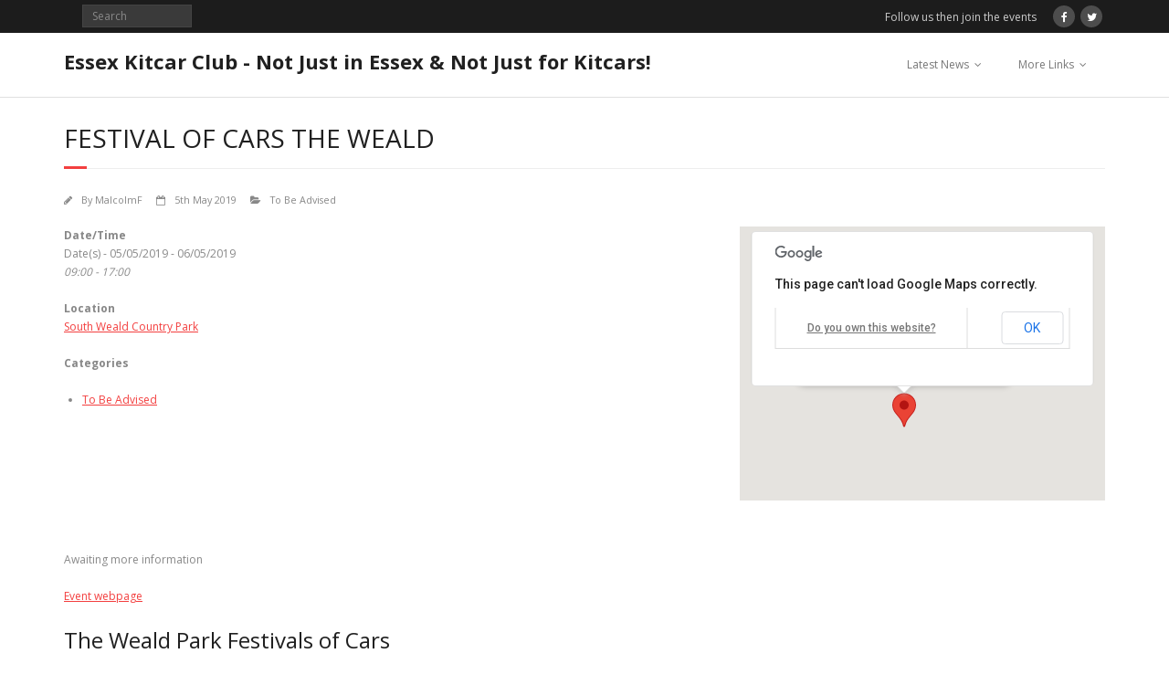

--- FILE ---
content_type: text/html; charset=UTF-8
request_url: https://www.essexkitcarclub.com/events/festival-of-cars-the-weald/
body_size: 8127
content:
<!DOCTYPE html>

<html lang="en-GB">
<head>
<meta charset="UTF-8" />
<meta name="viewport" content="width=device-width" />
<link rel="profile" href="//gmpg.org/xfn/11" />
<link rel="pingback" href="https://www.essexkitcarclub.com/xmlrpc.php" />

<title>Festival of Cars The Weald &#8211; Essex Kitcar Club &#8211; Not Just in Essex &amp; Not Just for Kitcars!</title>
<meta name='robots' content='max-image-preview:large' />
	<style>img:is([sizes="auto" i], [sizes^="auto," i]) { contain-intrinsic-size: 3000px 1500px }</style>
	<link rel='dns-prefetch' href='//fonts.googleapis.com' />
<link rel="alternate" type="application/rss+xml" title="Essex Kitcar Club - Not Just in Essex &amp; Not Just for Kitcars! &raquo; Feed" href="https://www.essexkitcarclub.com/feed/" />
<link rel="alternate" type="application/rss+xml" title="Essex Kitcar Club - Not Just in Essex &amp; Not Just for Kitcars! &raquo; Comments Feed" href="https://www.essexkitcarclub.com/comments/feed/" />
<script type="text/javascript">
/* <![CDATA[ */
window._wpemojiSettings = {"baseUrl":"https:\/\/s.w.org\/images\/core\/emoji\/15.0.3\/72x72\/","ext":".png","svgUrl":"https:\/\/s.w.org\/images\/core\/emoji\/15.0.3\/svg\/","svgExt":".svg","source":{"concatemoji":"https:\/\/www.essexkitcarclub.com\/wp-includes\/js\/wp-emoji-release.min.js?ver=6.7.4"}};
/*! This file is auto-generated */
!function(i,n){var o,s,e;function c(e){try{var t={supportTests:e,timestamp:(new Date).valueOf()};sessionStorage.setItem(o,JSON.stringify(t))}catch(e){}}function p(e,t,n){e.clearRect(0,0,e.canvas.width,e.canvas.height),e.fillText(t,0,0);var t=new Uint32Array(e.getImageData(0,0,e.canvas.width,e.canvas.height).data),r=(e.clearRect(0,0,e.canvas.width,e.canvas.height),e.fillText(n,0,0),new Uint32Array(e.getImageData(0,0,e.canvas.width,e.canvas.height).data));return t.every(function(e,t){return e===r[t]})}function u(e,t,n){switch(t){case"flag":return n(e,"\ud83c\udff3\ufe0f\u200d\u26a7\ufe0f","\ud83c\udff3\ufe0f\u200b\u26a7\ufe0f")?!1:!n(e,"\ud83c\uddfa\ud83c\uddf3","\ud83c\uddfa\u200b\ud83c\uddf3")&&!n(e,"\ud83c\udff4\udb40\udc67\udb40\udc62\udb40\udc65\udb40\udc6e\udb40\udc67\udb40\udc7f","\ud83c\udff4\u200b\udb40\udc67\u200b\udb40\udc62\u200b\udb40\udc65\u200b\udb40\udc6e\u200b\udb40\udc67\u200b\udb40\udc7f");case"emoji":return!n(e,"\ud83d\udc26\u200d\u2b1b","\ud83d\udc26\u200b\u2b1b")}return!1}function f(e,t,n){var r="undefined"!=typeof WorkerGlobalScope&&self instanceof WorkerGlobalScope?new OffscreenCanvas(300,150):i.createElement("canvas"),a=r.getContext("2d",{willReadFrequently:!0}),o=(a.textBaseline="top",a.font="600 32px Arial",{});return e.forEach(function(e){o[e]=t(a,e,n)}),o}function t(e){var t=i.createElement("script");t.src=e,t.defer=!0,i.head.appendChild(t)}"undefined"!=typeof Promise&&(o="wpEmojiSettingsSupports",s=["flag","emoji"],n.supports={everything:!0,everythingExceptFlag:!0},e=new Promise(function(e){i.addEventListener("DOMContentLoaded",e,{once:!0})}),new Promise(function(t){var n=function(){try{var e=JSON.parse(sessionStorage.getItem(o));if("object"==typeof e&&"number"==typeof e.timestamp&&(new Date).valueOf()<e.timestamp+604800&&"object"==typeof e.supportTests)return e.supportTests}catch(e){}return null}();if(!n){if("undefined"!=typeof Worker&&"undefined"!=typeof OffscreenCanvas&&"undefined"!=typeof URL&&URL.createObjectURL&&"undefined"!=typeof Blob)try{var e="postMessage("+f.toString()+"("+[JSON.stringify(s),u.toString(),p.toString()].join(",")+"));",r=new Blob([e],{type:"text/javascript"}),a=new Worker(URL.createObjectURL(r),{name:"wpTestEmojiSupports"});return void(a.onmessage=function(e){c(n=e.data),a.terminate(),t(n)})}catch(e){}c(n=f(s,u,p))}t(n)}).then(function(e){for(var t in e)n.supports[t]=e[t],n.supports.everything=n.supports.everything&&n.supports[t],"flag"!==t&&(n.supports.everythingExceptFlag=n.supports.everythingExceptFlag&&n.supports[t]);n.supports.everythingExceptFlag=n.supports.everythingExceptFlag&&!n.supports.flag,n.DOMReady=!1,n.readyCallback=function(){n.DOMReady=!0}}).then(function(){return e}).then(function(){var e;n.supports.everything||(n.readyCallback(),(e=n.source||{}).concatemoji?t(e.concatemoji):e.wpemoji&&e.twemoji&&(t(e.twemoji),t(e.wpemoji)))}))}((window,document),window._wpemojiSettings);
/* ]]> */
</script>
<style id='wp-emoji-styles-inline-css' type='text/css'>

	img.wp-smiley, img.emoji {
		display: inline !important;
		border: none !important;
		box-shadow: none !important;
		height: 1em !important;
		width: 1em !important;
		margin: 0 0.07em !important;
		vertical-align: -0.1em !important;
		background: none !important;
		padding: 0 !important;
	}
</style>
<link rel='stylesheet' id='wp-block-library-css' href='https://www.essexkitcarclub.com/wp-includes/css/dist/block-library/style.min.css?ver=6.7.4' type='text/css' media='all' />
<style id='classic-theme-styles-inline-css' type='text/css'>
/*! This file is auto-generated */
.wp-block-button__link{color:#fff;background-color:#32373c;border-radius:9999px;box-shadow:none;text-decoration:none;padding:calc(.667em + 2px) calc(1.333em + 2px);font-size:1.125em}.wp-block-file__button{background:#32373c;color:#fff;text-decoration:none}
</style>
<style id='global-styles-inline-css' type='text/css'>
:root{--wp--preset--aspect-ratio--square: 1;--wp--preset--aspect-ratio--4-3: 4/3;--wp--preset--aspect-ratio--3-4: 3/4;--wp--preset--aspect-ratio--3-2: 3/2;--wp--preset--aspect-ratio--2-3: 2/3;--wp--preset--aspect-ratio--16-9: 16/9;--wp--preset--aspect-ratio--9-16: 9/16;--wp--preset--color--black: #000000;--wp--preset--color--cyan-bluish-gray: #abb8c3;--wp--preset--color--white: #ffffff;--wp--preset--color--pale-pink: #f78da7;--wp--preset--color--vivid-red: #cf2e2e;--wp--preset--color--luminous-vivid-orange: #ff6900;--wp--preset--color--luminous-vivid-amber: #fcb900;--wp--preset--color--light-green-cyan: #7bdcb5;--wp--preset--color--vivid-green-cyan: #00d084;--wp--preset--color--pale-cyan-blue: #8ed1fc;--wp--preset--color--vivid-cyan-blue: #0693e3;--wp--preset--color--vivid-purple: #9b51e0;--wp--preset--gradient--vivid-cyan-blue-to-vivid-purple: linear-gradient(135deg,rgba(6,147,227,1) 0%,rgb(155,81,224) 100%);--wp--preset--gradient--light-green-cyan-to-vivid-green-cyan: linear-gradient(135deg,rgb(122,220,180) 0%,rgb(0,208,130) 100%);--wp--preset--gradient--luminous-vivid-amber-to-luminous-vivid-orange: linear-gradient(135deg,rgba(252,185,0,1) 0%,rgba(255,105,0,1) 100%);--wp--preset--gradient--luminous-vivid-orange-to-vivid-red: linear-gradient(135deg,rgba(255,105,0,1) 0%,rgb(207,46,46) 100%);--wp--preset--gradient--very-light-gray-to-cyan-bluish-gray: linear-gradient(135deg,rgb(238,238,238) 0%,rgb(169,184,195) 100%);--wp--preset--gradient--cool-to-warm-spectrum: linear-gradient(135deg,rgb(74,234,220) 0%,rgb(151,120,209) 20%,rgb(207,42,186) 40%,rgb(238,44,130) 60%,rgb(251,105,98) 80%,rgb(254,248,76) 100%);--wp--preset--gradient--blush-light-purple: linear-gradient(135deg,rgb(255,206,236) 0%,rgb(152,150,240) 100%);--wp--preset--gradient--blush-bordeaux: linear-gradient(135deg,rgb(254,205,165) 0%,rgb(254,45,45) 50%,rgb(107,0,62) 100%);--wp--preset--gradient--luminous-dusk: linear-gradient(135deg,rgb(255,203,112) 0%,rgb(199,81,192) 50%,rgb(65,88,208) 100%);--wp--preset--gradient--pale-ocean: linear-gradient(135deg,rgb(255,245,203) 0%,rgb(182,227,212) 50%,rgb(51,167,181) 100%);--wp--preset--gradient--electric-grass: linear-gradient(135deg,rgb(202,248,128) 0%,rgb(113,206,126) 100%);--wp--preset--gradient--midnight: linear-gradient(135deg,rgb(2,3,129) 0%,rgb(40,116,252) 100%);--wp--preset--font-size--small: 13px;--wp--preset--font-size--medium: 20px;--wp--preset--font-size--large: 36px;--wp--preset--font-size--x-large: 42px;--wp--preset--spacing--20: 0.44rem;--wp--preset--spacing--30: 0.67rem;--wp--preset--spacing--40: 1rem;--wp--preset--spacing--50: 1.5rem;--wp--preset--spacing--60: 2.25rem;--wp--preset--spacing--70: 3.38rem;--wp--preset--spacing--80: 5.06rem;--wp--preset--shadow--natural: 6px 6px 9px rgba(0, 0, 0, 0.2);--wp--preset--shadow--deep: 12px 12px 50px rgba(0, 0, 0, 0.4);--wp--preset--shadow--sharp: 6px 6px 0px rgba(0, 0, 0, 0.2);--wp--preset--shadow--outlined: 6px 6px 0px -3px rgba(255, 255, 255, 1), 6px 6px rgba(0, 0, 0, 1);--wp--preset--shadow--crisp: 6px 6px 0px rgba(0, 0, 0, 1);}:where(.is-layout-flex){gap: 0.5em;}:where(.is-layout-grid){gap: 0.5em;}body .is-layout-flex{display: flex;}.is-layout-flex{flex-wrap: wrap;align-items: center;}.is-layout-flex > :is(*, div){margin: 0;}body .is-layout-grid{display: grid;}.is-layout-grid > :is(*, div){margin: 0;}:where(.wp-block-columns.is-layout-flex){gap: 2em;}:where(.wp-block-columns.is-layout-grid){gap: 2em;}:where(.wp-block-post-template.is-layout-flex){gap: 1.25em;}:where(.wp-block-post-template.is-layout-grid){gap: 1.25em;}.has-black-color{color: var(--wp--preset--color--black) !important;}.has-cyan-bluish-gray-color{color: var(--wp--preset--color--cyan-bluish-gray) !important;}.has-white-color{color: var(--wp--preset--color--white) !important;}.has-pale-pink-color{color: var(--wp--preset--color--pale-pink) !important;}.has-vivid-red-color{color: var(--wp--preset--color--vivid-red) !important;}.has-luminous-vivid-orange-color{color: var(--wp--preset--color--luminous-vivid-orange) !important;}.has-luminous-vivid-amber-color{color: var(--wp--preset--color--luminous-vivid-amber) !important;}.has-light-green-cyan-color{color: var(--wp--preset--color--light-green-cyan) !important;}.has-vivid-green-cyan-color{color: var(--wp--preset--color--vivid-green-cyan) !important;}.has-pale-cyan-blue-color{color: var(--wp--preset--color--pale-cyan-blue) !important;}.has-vivid-cyan-blue-color{color: var(--wp--preset--color--vivid-cyan-blue) !important;}.has-vivid-purple-color{color: var(--wp--preset--color--vivid-purple) !important;}.has-black-background-color{background-color: var(--wp--preset--color--black) !important;}.has-cyan-bluish-gray-background-color{background-color: var(--wp--preset--color--cyan-bluish-gray) !important;}.has-white-background-color{background-color: var(--wp--preset--color--white) !important;}.has-pale-pink-background-color{background-color: var(--wp--preset--color--pale-pink) !important;}.has-vivid-red-background-color{background-color: var(--wp--preset--color--vivid-red) !important;}.has-luminous-vivid-orange-background-color{background-color: var(--wp--preset--color--luminous-vivid-orange) !important;}.has-luminous-vivid-amber-background-color{background-color: var(--wp--preset--color--luminous-vivid-amber) !important;}.has-light-green-cyan-background-color{background-color: var(--wp--preset--color--light-green-cyan) !important;}.has-vivid-green-cyan-background-color{background-color: var(--wp--preset--color--vivid-green-cyan) !important;}.has-pale-cyan-blue-background-color{background-color: var(--wp--preset--color--pale-cyan-blue) !important;}.has-vivid-cyan-blue-background-color{background-color: var(--wp--preset--color--vivid-cyan-blue) !important;}.has-vivid-purple-background-color{background-color: var(--wp--preset--color--vivid-purple) !important;}.has-black-border-color{border-color: var(--wp--preset--color--black) !important;}.has-cyan-bluish-gray-border-color{border-color: var(--wp--preset--color--cyan-bluish-gray) !important;}.has-white-border-color{border-color: var(--wp--preset--color--white) !important;}.has-pale-pink-border-color{border-color: var(--wp--preset--color--pale-pink) !important;}.has-vivid-red-border-color{border-color: var(--wp--preset--color--vivid-red) !important;}.has-luminous-vivid-orange-border-color{border-color: var(--wp--preset--color--luminous-vivid-orange) !important;}.has-luminous-vivid-amber-border-color{border-color: var(--wp--preset--color--luminous-vivid-amber) !important;}.has-light-green-cyan-border-color{border-color: var(--wp--preset--color--light-green-cyan) !important;}.has-vivid-green-cyan-border-color{border-color: var(--wp--preset--color--vivid-green-cyan) !important;}.has-pale-cyan-blue-border-color{border-color: var(--wp--preset--color--pale-cyan-blue) !important;}.has-vivid-cyan-blue-border-color{border-color: var(--wp--preset--color--vivid-cyan-blue) !important;}.has-vivid-purple-border-color{border-color: var(--wp--preset--color--vivid-purple) !important;}.has-vivid-cyan-blue-to-vivid-purple-gradient-background{background: var(--wp--preset--gradient--vivid-cyan-blue-to-vivid-purple) !important;}.has-light-green-cyan-to-vivid-green-cyan-gradient-background{background: var(--wp--preset--gradient--light-green-cyan-to-vivid-green-cyan) !important;}.has-luminous-vivid-amber-to-luminous-vivid-orange-gradient-background{background: var(--wp--preset--gradient--luminous-vivid-amber-to-luminous-vivid-orange) !important;}.has-luminous-vivid-orange-to-vivid-red-gradient-background{background: var(--wp--preset--gradient--luminous-vivid-orange-to-vivid-red) !important;}.has-very-light-gray-to-cyan-bluish-gray-gradient-background{background: var(--wp--preset--gradient--very-light-gray-to-cyan-bluish-gray) !important;}.has-cool-to-warm-spectrum-gradient-background{background: var(--wp--preset--gradient--cool-to-warm-spectrum) !important;}.has-blush-light-purple-gradient-background{background: var(--wp--preset--gradient--blush-light-purple) !important;}.has-blush-bordeaux-gradient-background{background: var(--wp--preset--gradient--blush-bordeaux) !important;}.has-luminous-dusk-gradient-background{background: var(--wp--preset--gradient--luminous-dusk) !important;}.has-pale-ocean-gradient-background{background: var(--wp--preset--gradient--pale-ocean) !important;}.has-electric-grass-gradient-background{background: var(--wp--preset--gradient--electric-grass) !important;}.has-midnight-gradient-background{background: var(--wp--preset--gradient--midnight) !important;}.has-small-font-size{font-size: var(--wp--preset--font-size--small) !important;}.has-medium-font-size{font-size: var(--wp--preset--font-size--medium) !important;}.has-large-font-size{font-size: var(--wp--preset--font-size--large) !important;}.has-x-large-font-size{font-size: var(--wp--preset--font-size--x-large) !important;}
:where(.wp-block-post-template.is-layout-flex){gap: 1.25em;}:where(.wp-block-post-template.is-layout-grid){gap: 1.25em;}
:where(.wp-block-columns.is-layout-flex){gap: 2em;}:where(.wp-block-columns.is-layout-grid){gap: 2em;}
:root :where(.wp-block-pullquote){font-size: 1.5em;line-height: 1.6;}
</style>
<link rel='stylesheet' id='events-manager-css' href='https://www.essexkitcarclub.com/wp-content/plugins/events-manager/includes/css/events-manager.min.css?ver=7.2.3.1' type='text/css' media='all' />
<style id='events-manager-inline-css' type='text/css'>
body .em { --font-family : inherit; --font-weight : inherit; --font-size : 1em; --line-height : inherit; }
</style>
<link rel='stylesheet' id='thinkup-google-fonts-css' href='//fonts.googleapis.com/css?family=Open+Sans%3A300%2C400%2C600%2C700&#038;subset=latin%2Clatin-ext' type='text/css' media='all' />
<link rel='stylesheet' id='prettyPhoto-css' href='https://www.essexkitcarclub.com/wp-content/themes/minamaze/lib/extentions/prettyPhoto/css/prettyPhoto.css?ver=3.1.6' type='text/css' media='all' />
<link rel='stylesheet' id='thinkup-bootstrap-css' href='https://www.essexkitcarclub.com/wp-content/themes/minamaze/lib/extentions/bootstrap/css/bootstrap.min.css?ver=2.3.2' type='text/css' media='all' />
<link rel='stylesheet' id='dashicons-css' href='https://www.essexkitcarclub.com/wp-includes/css/dashicons.min.css?ver=6.7.4' type='text/css' media='all' />
<link rel='stylesheet' id='font-awesome-css' href='https://www.essexkitcarclub.com/wp-content/themes/minamaze/lib/extentions/font-awesome/css/font-awesome.min.css?ver=4.7.0' type='text/css' media='all' />
<link rel='stylesheet' id='thinkup-shortcodes-css' href='https://www.essexkitcarclub.com/wp-content/themes/minamaze/styles/style-shortcodes.css?ver=1.10.1' type='text/css' media='all' />
<link rel='stylesheet' id='thinkup-style-css' href='https://www.essexkitcarclub.com/wp-content/themes/minamaze/style.css?ver=1.10.1' type='text/css' media='all' />
<link rel='stylesheet' id='thinkup-responsive-css' href='https://www.essexkitcarclub.com/wp-content/themes/minamaze/styles/style-responsive.css?ver=1.10.1' type='text/css' media='all' />
<script type="text/javascript" src="https://www.essexkitcarclub.com/wp-includes/js/jquery/jquery.min.js?ver=3.7.1" id="jquery-core-js"></script>
<script type="text/javascript" src="https://www.essexkitcarclub.com/wp-includes/js/jquery/jquery-migrate.min.js?ver=3.4.1" id="jquery-migrate-js"></script>
<script type="text/javascript" src="https://www.essexkitcarclub.com/wp-includes/js/jquery/ui/core.min.js?ver=1.13.3" id="jquery-ui-core-js"></script>
<script type="text/javascript" src="https://www.essexkitcarclub.com/wp-includes/js/jquery/ui/mouse.min.js?ver=1.13.3" id="jquery-ui-mouse-js"></script>
<script type="text/javascript" src="https://www.essexkitcarclub.com/wp-includes/js/jquery/ui/sortable.min.js?ver=1.13.3" id="jquery-ui-sortable-js"></script>
<script type="text/javascript" src="https://www.essexkitcarclub.com/wp-includes/js/jquery/ui/datepicker.min.js?ver=1.13.3" id="jquery-ui-datepicker-js"></script>
<script type="text/javascript" id="jquery-ui-datepicker-js-after">
/* <![CDATA[ */
jQuery(function(jQuery){jQuery.datepicker.setDefaults({"closeText":"Close","currentText":"Today","monthNames":["January","February","March","April","May","June","July","August","September","October","November","December"],"monthNamesShort":["Jan","Feb","Mar","Apr","May","Jun","Jul","Aug","Sep","Oct","Nov","Dec"],"nextText":"Next","prevText":"Previous","dayNames":["Sunday","Monday","Tuesday","Wednesday","Thursday","Friday","Saturday"],"dayNamesShort":["Sun","Mon","Tue","Wed","Thu","Fri","Sat"],"dayNamesMin":["S","M","T","W","T","F","S"],"dateFormat":"dS MM yy","firstDay":1,"isRTL":false});});
/* ]]> */
</script>
<script type="text/javascript" src="https://www.essexkitcarclub.com/wp-includes/js/jquery/ui/resizable.min.js?ver=1.13.3" id="jquery-ui-resizable-js"></script>
<script type="text/javascript" src="https://www.essexkitcarclub.com/wp-includes/js/jquery/ui/draggable.min.js?ver=1.13.3" id="jquery-ui-draggable-js"></script>
<script type="text/javascript" src="https://www.essexkitcarclub.com/wp-includes/js/jquery/ui/controlgroup.min.js?ver=1.13.3" id="jquery-ui-controlgroup-js"></script>
<script type="text/javascript" src="https://www.essexkitcarclub.com/wp-includes/js/jquery/ui/checkboxradio.min.js?ver=1.13.3" id="jquery-ui-checkboxradio-js"></script>
<script type="text/javascript" src="https://www.essexkitcarclub.com/wp-includes/js/jquery/ui/button.min.js?ver=1.13.3" id="jquery-ui-button-js"></script>
<script type="text/javascript" src="https://www.essexkitcarclub.com/wp-includes/js/jquery/ui/dialog.min.js?ver=1.13.3" id="jquery-ui-dialog-js"></script>
<script type="text/javascript" id="events-manager-js-extra">
/* <![CDATA[ */
var EM = {"ajaxurl":"https:\/\/www.essexkitcarclub.com\/wp-admin\/admin-ajax.php","locationajaxurl":"https:\/\/www.essexkitcarclub.com\/wp-admin\/admin-ajax.php?action=locations_search","firstDay":"1","locale":"en","dateFormat":"yy-mm-dd","ui_css":"https:\/\/www.essexkitcarclub.com\/wp-content\/plugins\/events-manager\/includes\/css\/jquery-ui\/build.min.css","show24hours":"0","is_ssl":"1","autocomplete_limit":"10","calendar":{"breakpoints":{"small":560,"medium":908,"large":false},"month_format":"M Y"},"phone":"","datepicker":{"format":"d\/m\/Y"},"search":{"breakpoints":{"small":650,"medium":850,"full":false}},"url":"https:\/\/www.essexkitcarclub.com\/wp-content\/plugins\/events-manager","assets":{"input.em-uploader":{"js":{"em-uploader":{"url":"https:\/\/www.essexkitcarclub.com\/wp-content\/plugins\/events-manager\/includes\/js\/em-uploader.js?v=7.2.3.1","event":"em_uploader_ready"}}},".em-event-editor":{"js":{"event-editor":{"url":"https:\/\/www.essexkitcarclub.com\/wp-content\/plugins\/events-manager\/includes\/js\/events-manager-event-editor.js?v=7.2.3.1","event":"em_event_editor_ready"}},"css":{"event-editor":"https:\/\/www.essexkitcarclub.com\/wp-content\/plugins\/events-manager\/includes\/css\/events-manager-event-editor.min.css?v=7.2.3.1"}},".em-recurrence-sets, .em-timezone":{"js":{"luxon":{"url":"luxon\/luxon.js?v=7.2.3.1","event":"em_luxon_ready"}}},".em-booking-form, #em-booking-form, .em-booking-recurring, .em-event-booking-form":{"js":{"em-bookings":{"url":"https:\/\/www.essexkitcarclub.com\/wp-content\/plugins\/events-manager\/includes\/js\/bookingsform.js?v=7.2.3.1","event":"em_booking_form_js_loaded"}}},"#em-opt-archetypes":{"js":{"archetypes":"https:\/\/www.essexkitcarclub.com\/wp-content\/plugins\/events-manager\/includes\/js\/admin-archetype-editor.js?v=7.2.3.1","archetypes_ms":"https:\/\/www.essexkitcarclub.com\/wp-content\/plugins\/events-manager\/includes\/js\/admin-archetypes.js?v=7.2.3.1","qs":"qs\/qs.js?v=7.2.3.1"}}},"cached":"","txt_search":"Search","txt_searching":"Searching...","txt_loading":"Loading..."};
/* ]]> */
</script>
<script type="text/javascript" src="https://www.essexkitcarclub.com/wp-content/plugins/events-manager/includes/js/events-manager.js?ver=7.2.3.1" id="events-manager-js"></script>
<link rel="https://api.w.org/" href="https://www.essexkitcarclub.com/wp-json/" /><link rel="EditURI" type="application/rsd+xml" title="RSD" href="https://www.essexkitcarclub.com/xmlrpc.php?rsd" />
<meta name="generator" content="WordPress 6.7.4" />
<link rel="canonical" href="https://www.essexkitcarclub.com/events/festival-of-cars-the-weald/" />
<link rel='shortlink' href='https://www.essexkitcarclub.com/?p=885' />
<link rel="alternate" title="oEmbed (JSON)" type="application/json+oembed" href="https://www.essexkitcarclub.com/wp-json/oembed/1.0/embed?url=https%3A%2F%2Fwww.essexkitcarclub.com%2Fevents%2Ffestival-of-cars-the-weald%2F" />
<link rel="alternate" title="oEmbed (XML)" type="text/xml+oembed" href="https://www.essexkitcarclub.com/wp-json/oembed/1.0/embed?url=https%3A%2F%2Fwww.essexkitcarclub.com%2Fevents%2Ffestival-of-cars-the-weald%2F&#038;format=xml" />
</head>

<body class="event-template-default single single-event postid-885 layout-sidebar-none layout-responsive header-style1 group-blog">
<div id="body-core" class="hfeed site">

	<a class="skip-link screen-reader-text" href="#content">Skip to content</a>
	<!-- .skip-link -->

	<header id="site-header">

		
		<div id="pre-header">
		<div class="wrap-safari">
		<div id="pre-header-core" class="main-navigation">
  
			
			<div id="pre-header-search">	<form method="get" class="searchform" action="https://www.essexkitcarclub.com/" role="search">
		<input type="text" class="search" name="s" value="" placeholder="Search" />
		<input type="submit" class="searchsubmit" name="submit" value="Search" />
	</form></div>
			<div id="pre-header-social"><ul><li class="social message">Follow us then join the events</li><li class="social facebook"><a href="https://www.facebook.com/groups/189918747349/" data-tip="bottom" data-original-title="Facebook" target="_blank"><i class="fa fa-facebook"></i></a></li><li class="social twitter"><a href="https://www.twitter.com/essexkitcarclub" data-tip="bottom" data-original-title="Twitter" target="_blank"><i class="fa fa-twitter"></i></a></li></ul></div>
		</div>
		</div>
		</div>
		<!-- #pre-header -->

		<div id="header">
		<div id="header-core">

			<div id="logo">
			<a rel="home" href="https://www.essexkitcarclub.com/" class="custom-logo-link"><h1 rel="home" class="site-title" title="Essex Kitcar Club &#8211; Not Just in Essex &amp; Not Just for Kitcars!">Essex Kitcar Club - Not Just in Essex &amp; Not Just for Kitcars!</h1><h2 class="site-description" title=""></h2></a>			</div>

			<div id="header-links" class="main-navigation">
			<div id="header-links-inner" class="header-links">
				<ul id="menu-top-menu" class="menu"><li id="menu-item-1230" class="menu-item menu-item-type-taxonomy menu-item-object-category menu-item-has-children menu-item-1230"><a href="https://www.essexkitcarclub.com/category/news/">Latest News</a>
<ul class="sub-menu">
	<li id="menu-item-269" class="menu-item menu-item-type-taxonomy menu-item-object-category menu-item-269"><a href="https://www.essexkitcarclub.com/category/news/">News Items</a></li>
</ul>
</li>
<li id="menu-item-1232" class="menu-item menu-item-type-post_type menu-item-object-page menu-item-has-children menu-item-1232"><a href="https://www.essexkitcarclub.com/become-a-member/">More Links</a>
<ul class="sub-menu">
	<li id="menu-item-1233" class="menu-item menu-item-type-post_type menu-item-object-page menu-item-home menu-item-1233"><a href="https://www.essexkitcarclub.com/">Return to Homepage</a></li>
	<li id="menu-item-1231" class="menu-item menu-item-type-post_type menu-item-object-page menu-item-1231"><a href="https://www.essexkitcarclub.com/become-a-member/">Membership</a></li>
	<li id="menu-item-302" class="menu-item menu-item-type-post_type menu-item-object-page menu-item-302"><a href="https://www.essexkitcarclub.com/events-2/">Events</a></li>
	<li id="menu-item-21" class="menu-item menu-item-type-taxonomy menu-item-object-category menu-item-21"><a href="https://www.essexkitcarclub.com/category/members-cars/">Members Cars</a></li>
	<li id="menu-item-26" class="menu-item menu-item-type-post_type menu-item-object-page menu-item-26"><a href="https://www.essexkitcarclub.com/contact-the-club/">Contact The Club</a></li>
	<li id="menu-item-147" class="menu-item menu-item-type-post_type menu-item-object-page menu-item-147"><a href="https://www.essexkitcarclub.com/register/">Post an item to the site</a></li>
</ul>
</li>
</ul>			</div>
			</div>
			<!-- #header-links .main-navigation -->

			<div id="header-responsive"><a class="btn-navbar collapsed" data-toggle="collapse" data-target=".nav-collapse" tabindex="0"><span class="icon-bar"></span><span class="icon-bar"></span><span class="icon-bar"></span></a><div id="header-responsive-inner" class="responsive-links nav-collapse collapse"><ul id="menu-top-menu-1" class=""><li class="menu-item menu-item-type-taxonomy menu-item-object-category menu-item-has-children menu-item-1230"><a href="https://www.essexkitcarclub.com/category/news/">Latest News</a>
<ul class="sub-menu">
	<li class="menu-item menu-item-type-taxonomy menu-item-object-category menu-item-269"><a href="https://www.essexkitcarclub.com/category/news/">&nbsp; &nbsp; &nbsp; &nbsp; &#45; News Items</a></li>
</ul>
</li>
<li class="menu-item menu-item-type-post_type menu-item-object-page menu-item-has-children menu-item-1232"><a href="https://www.essexkitcarclub.com/become-a-member/">More Links</a>
<ul class="sub-menu">
	<li class="menu-item menu-item-type-post_type menu-item-object-page menu-item-home menu-item-1233"><a href="https://www.essexkitcarclub.com/">&nbsp; &nbsp; &nbsp; &nbsp; &#45; Return to Homepage</a></li>
	<li class="menu-item menu-item-type-post_type menu-item-object-page menu-item-1231"><a href="https://www.essexkitcarclub.com/become-a-member/">&nbsp; &nbsp; &nbsp; &nbsp; &#45; Membership</a></li>
	<li class="menu-item menu-item-type-post_type menu-item-object-page menu-item-302"><a href="https://www.essexkitcarclub.com/events-2/">&nbsp; &nbsp; &nbsp; &nbsp; &#45; Events</a></li>
	<li class="menu-item menu-item-type-taxonomy menu-item-object-category menu-item-21"><a href="https://www.essexkitcarclub.com/category/members-cars/">&nbsp; &nbsp; &nbsp; &nbsp; &#45; Members Cars</a></li>
	<li class="menu-item menu-item-type-post_type menu-item-object-page menu-item-26"><a href="https://www.essexkitcarclub.com/contact-the-club/">&nbsp; &nbsp; &nbsp; &nbsp; &#45; Contact The Club</a></li>
	<li class="menu-item menu-item-type-post_type menu-item-object-page menu-item-147"><a href="https://www.essexkitcarclub.com/register/">&nbsp; &nbsp; &nbsp; &nbsp; &#45; Post an item to the site</a></li>
</ul>
</li>
</ul></div></div><!-- #header-responsive -->
		</div>
		</div>
		<!-- #header -->
			</header>
	<!-- header -->

		
	<div id="content">
	<div id="content-core">

		<div id="main">
		<div id="intro" class="option1"><div id="intro-core"><h1 class="page-title"><span>Festival of Cars The Weald</span></h1></div></div>
		<div id="main-core">
			
				
		<article id="post-885" class="post-885 event type-event status-publish hentry event-categories-to-be-advised">

		<header class="entry-header entry-meta"><span class="author"><i class="fa fa-pencil"></i>By <a href="https://www.essexkitcarclub.com/author/malcolmf/" title="View all posts by MalcolmF" rel="author">MalcolmF</a></span><span class="date"><i class="fa fa-calendar-o"></i><a href="https://www.essexkitcarclub.com/events/festival-of-cars-the-weald/" title="Festival of Cars The Weald"><time datetime="2019-05-05T09:00:00+01:00">5th May 2019</time></a></span><span class="category"><i class="fa fa-folder-open"></i><a href="https://www.essexkitcarclub.com/events/categories/to-be-advised/" title="View all posts in To Be Advised" rel="category tag">To Be Advised</a></span></header><!-- .entry-header -->
		<div class="entry-content">
			<div class="em em-view-container" id="em-view-6" data-view="event">
	<div class="em-item em-item-single em-event em-event-single em-event-122 " id="em-event-6" data-view-id="6">
		<div style="float:right; margin:0px 0px 15px 15px;">			<div class="em em-location-map-container" style="position:relative; width:400px; height: 300px;">
				<div class='em-location-map' id='em-location-map-1363614427' style="width: 100%; height: 100%;" title="South Weald Country Park">
					<div class="em-loading-maps">
						<span>Loading Map....</span>
						<svg xmlns="http://www.w3.org/2000/svg" xmlns:xlink="http://www.w3.org/1999/xlink" style="margin: auto; background: none; display: block; shape-rendering: auto;" width="200px" height="200px" viewBox="0 0 100 100" preserveAspectRatio="xMidYMid">
							<rect x="19.5" y="26" width="11" height="48" fill="#85a2b6">
								<animate attributeName="y" repeatCount="indefinite" dur="1s" calcMode="spline" keyTimes="0;0.5;1" values="2;26;26" keySplines="0 0.5 0.5 1;0 0.5 0.5 1" begin="-0.2s"></animate>
								<animate attributeName="height" repeatCount="indefinite" dur="1s" calcMode="spline" keyTimes="0;0.5;1" values="96;48;48" keySplines="0 0.5 0.5 1;0 0.5 0.5 1" begin="-0.2s"></animate>
							</rect>
							<rect x="44.5" y="26" width="11" height="48" fill="#bbcedd">
								<animate attributeName="y" repeatCount="indefinite" dur="1s" calcMode="spline" keyTimes="0;0.5;1" values="8;26;26" keySplines="0 0.5 0.5 1;0 0.5 0.5 1" begin="-0.1s"></animate>
								<animate attributeName="height" repeatCount="indefinite" dur="1s" calcMode="spline" keyTimes="0;0.5;1" values="84;48;48" keySplines="0 0.5 0.5 1;0 0.5 0.5 1" begin="-0.1s"></animate>
							</rect>
							<rect x="69.5" y="26" width="11" height="48" fill="#dce4eb">
								<animate attributeName="y" repeatCount="indefinite" dur="1s" calcMode="spline" keyTimes="0;0.5;1" values="8;26;26" keySplines="0 0.5 0.5 1;0 0.5 0.5 1"></animate>
								<animate attributeName="height" repeatCount="indefinite" dur="1s" calcMode="spline" keyTimes="0;0.5;1" values="84;48;48" keySplines="0 0.5 0.5 1;0 0.5 0.5 1"></animate>
							</rect>
						</svg>
					</div>
				</div>
			</div>
			<div class='em-location-map-info' id='em-location-map-info-1363614427' style="display:none; visibility:hidden;">
				<div class="em-map-balloon">
					<div class="em-map-balloon-content" ><br/>Weald Road - Brentwood<br/><a href="https://www.essexkitcarclub.com/locations/south-weald-country-park/">Events</a></div>
				</div>
			</div>
			<div class='em-location-map-coords' id='em-location-map-coords-1363614427' style="display:none; visibility:hidden;">
				<span class="lat">51.6250505</span>
				<span class="lng">0.2614912000000231</span>
			</div>
			</div>
<p>
	<strong>Date/Time</strong><br/>
	Date(s) - 05/05/2019 - 06/05/2019<br /><i>09:00 - 17:00</i>
</p>

<p>
	<strong>Location</strong><br/>
	<a href="https://www.essexkitcarclub.com/locations/south-weald-country-park/">South Weald Country Park</a>
</p>

<p>
	<strong>Categories</strong>
		<ul class="event-categories">
					<li><a href="https://www.essexkitcarclub.com/events/categories/to-be-advised/">To Be Advised</a></li>
			</ul>
	
</p>
<br style="clear:both" />
<p>&nbsp;</p>
<p>Awaiting more information</p>
<p><a href="https://allevents.in/brentwood/the-weald-park-festivals-of-cars/20001724725022">Event webpage</a></p>
<h2>The Weald Park Festivals of Cars</h2>
<p>&nbsp;</p>
<div class="event-description-html">The Weald Park Festivals of Cars for any classic car lover which is running alongside the Weald Park Country Show which is a must visit this year. The Show with something for everybody and don&#8217;t forget the Festivals of Dogs as well at the same time.</div>
<p>You may also like the following <a title="events from The Weald Park Country Show" href="https://allevents.in/org/the-weald-park-country-show/4588977">events from The Weald Park Country Show</a>:</p>
<ul>
<li>This May, 5th May, 09:00 am, <a title="The Weald Park Country Show in Brentwood" href="https://allevents.in/brentwood/the-weald-park-country-show/20001613550079">The Weald Park Country Show in Brentwood</a></li>
<li>This May, 5th May, 09:00 am, <a title="The Weald Park Festivals of Dogs in Brentwood" href="https://allevents.in/brentwood/the-weald-park-festivals-of-dogs/20002565905881">The Weald Park Festivals of Dogs in Brentwood</a></li>
<li>This May, 5th May, 09:00 am, <a title="Weald Country Show and Festival of Dogs in Brentwood" href="https://allevents.in/brentwood/weald-country-show-and-festival-of-dogs/20001730732051">Weald Country Show and Festival of Dogs in Brentwood</a></li>
</ul>

	</div>
</div>
						</div><!-- .entry-content -->

		</article>

		<div class="clearboth"></div>
					<nav role="navigation" id="nav-below">
	
		<div class="nav-previous"><a href="https://www.essexkitcarclub.com/events/brake-horsepower-show/" rel="prev"><span class="meta-icon"><i class="fa fa-angle-left fa-lg"></i></span><span class="meta-nav">Brake horsepower show</span></a></div>		<div class="nav-next"><a href="https://www.essexkitcarclub.com/events/maldon-motor-show-2/" rel="next"><span class="meta-nav">Maldon motor show</span><span class="meta-icon"><i class="fa fa-angle-right fa-lg"></i></span></a></div>
	
	</nav><!-- #nav-below -->
	
				
			

		</div><!-- #main-core -->
		</div><!-- #main -->
			</div>
	</div><!-- #content -->

	<footer>
		<div id="footer"><div id="footer-core" class="option9"><div id="footer-col1" class="widget-area"><aside class="widget widget_meta"><h3 class="footer-widget-title"><span>Meta</span></h3>
		<ul>
			<li><a href="https://www.essexkitcarclub.com/wp-login.php?action=register">Register</a></li>			<li><a href="https://www.essexkitcarclub.com/wp-login.php">Log in</a></li>
			<li><a href="https://www.essexkitcarclub.com/feed/">Entries feed</a></li>
			<li><a href="https://www.essexkitcarclub.com/comments/feed/">Comments feed</a></li>

			<li><a href="https://en-gb.wordpress.org/">WordPress.org</a></li>
		</ul>

		</aside></div><div id="footer-col2" class="widget-area"><aside class="widget widget_block">
<blockquote class="wp-block-quote is-layout-flow wp-block-quote-is-layout-flow">
<p>Simplify, then add lightness.</p>
<cite>Colin Chapman</cite></blockquote>
</aside></div></div></div><!-- #footer -->		
		<div id="sub-footer">
		<div id="sub-footer-core">	

						<!-- #footer-menu -->

			<div class="copyright">
			Theme by <a href="https://www.thinkupthemes.com/" target="_blank">Think Up Themes Ltd</a>. Powered by <a href="https://www.wordpress.org/" target="_blank">WordPress</a>.			</div>
			<!-- .copyright -->

		</div>
		</div>
	</footer><!-- footer -->

</div><!-- #body-core -->

		<script type="text/javascript">
			(function() {
				let targetObjectName = 'EM';
				if ( typeof window[targetObjectName] === 'object' && window[targetObjectName] !== null ) {
					Object.assign( window[targetObjectName], []);
				} else {
					console.warn( 'Could not merge extra data: window.' + targetObjectName + ' not found or not an object.' );
				}
			})();
		</script>
		<script type="text/javascript" src="https://www.essexkitcarclub.com/wp-content/themes/minamaze/lib/extentions/prettyPhoto/js/jquery.prettyPhoto.js?ver=3.1.6" id="prettyPhoto-js"></script>
<script type="text/javascript" src="https://www.essexkitcarclub.com/wp-content/themes/minamaze/lib/extentions/bootstrap/js/bootstrap.js?ver=2.3.2" id="thinkup-bootstrap-js"></script>
<script type="text/javascript" src="https://www.essexkitcarclub.com/wp-content/themes/minamaze/lib/scripts/main-frontend.js?ver=1.10.1" id="thinkup-frontend-js"></script>
<script type="text/javascript" src="https://www.essexkitcarclub.com/wp-content/themes/minamaze/lib/scripts/plugins/ResponsiveSlides/responsiveslides.min.js?ver=1.54" id="responsiveslides-js"></script>
<script type="text/javascript" src="https://www.essexkitcarclub.com/wp-content/themes/minamaze/lib/scripts/plugins/ResponsiveSlides/responsiveslides-call.js?ver=1.10.1" id="thinkup-responsiveslides-js"></script>

</body>
</html>